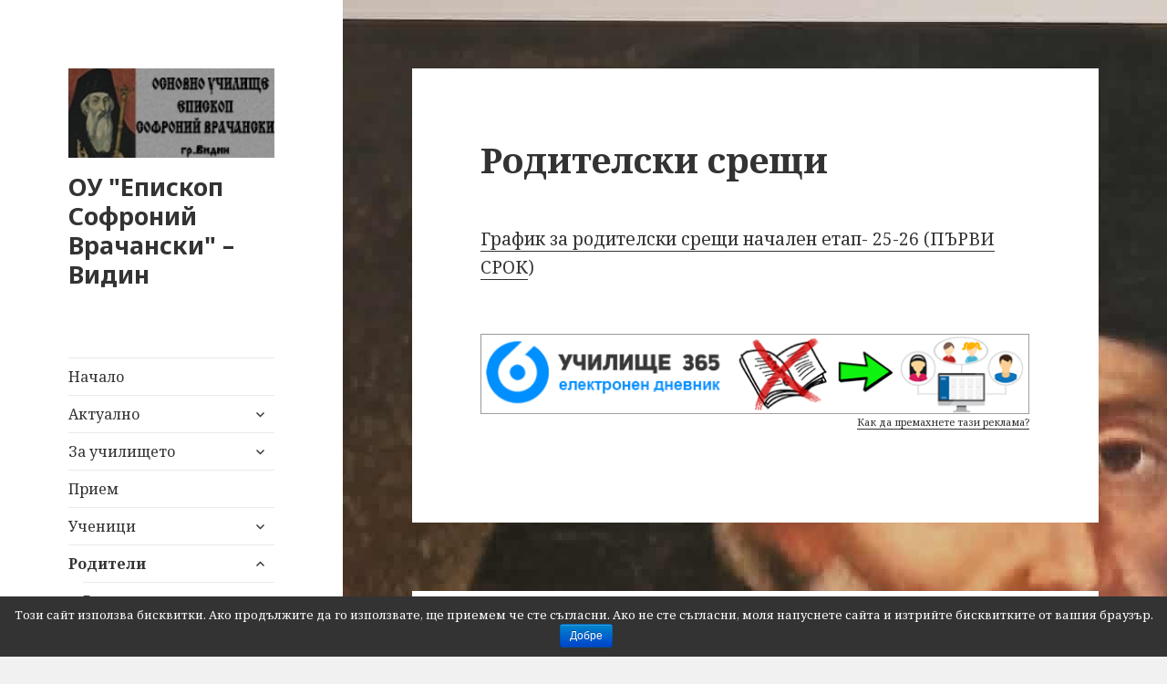

--- FILE ---
content_type: text/html; charset=UTF-8
request_url: http://ouesv-vidin.org/%D0%B7%D0%B0-%D1%80%D0%BE%D0%B4%D0%B8%D1%82%D0%B5%D0%BB%D0%B8%D1%82%D0%B5/%D1%80%D0%BE%D0%B4%D0%B8%D1%82%D0%B5%D0%BB%D1%81%D0%BA%D0%B0-%D1%81%D1%80%D0%B5%D1%89%D0%B0/
body_size: 10422
content:
<!DOCTYPE html>
<html lang="bg-BG" class="no-js">
<head>
	<meta charset="UTF-8">
	<meta name="viewport" content="width=device-width">
	<link rel="profile" href="https://gmpg.org/xfn/11">
	<link rel="pingback" href="http://ouesv-vidin.org/xmlrpc.php">
	<!--[if lt IE 9]>
	<script src="http://ouesv-vidin.org/wp-content/themes/twentyfifteen/js/html5.js?ver=3.7.0"></script>
	<![endif]-->
	<script>(function(html){html.className = html.className.replace(/\bno-js\b/,'js')})(document.documentElement);</script>
<title>Родителски срещи - ОУ &quot;Епископ Софроний Врачански&quot; - Видин</title>

<!-- This site is optimized with the Yoast SEO plugin v11.5 - https://yoast.com/wordpress/plugins/seo/ -->
<link rel="canonical" href="http://ouesv-vidin.org/%d0%b7%d0%b0-%d1%80%d0%be%d0%b4%d0%b8%d1%82%d0%b5%d0%bb%d0%b8%d1%82%d0%b5/%d1%80%d0%be%d0%b4%d0%b8%d1%82%d0%b5%d0%bb%d1%81%d0%ba%d0%b0-%d1%81%d1%80%d0%b5%d1%89%d0%b0/" />
<meta property="og:locale" content="bg_BG" />
<meta property="og:type" content="article" />
<meta property="og:title" content="Родителски срещи - ОУ &quot;Епископ Софроний Врачански&quot; - Видин" />
<meta property="og:description" content="График за родителски срещи начален етап- 25-26 (ПЪРВИ СРОК) Как да премахнете тази реклама?" />
<meta property="og:url" content="http://ouesv-vidin.org/%d0%b7%d0%b0-%d1%80%d0%be%d0%b4%d0%b8%d1%82%d0%b5%d0%bb%d0%b8%d1%82%d0%b5/%d1%80%d0%be%d0%b4%d0%b8%d1%82%d0%b5%d0%bb%d1%81%d0%ba%d0%b0-%d1%81%d1%80%d0%b5%d1%89%d0%b0/" />
<meta property="og:site_name" content="ОУ &quot;Епископ Софроний Врачански&quot; - Видин" />
<meta name="twitter:card" content="summary_large_image" />
<meta name="twitter:description" content="График за родителски срещи начален етап- 25-26 (ПЪРВИ СРОК) Как да премахнете тази реклама?" />
<meta name="twitter:title" content="Родителски срещи - ОУ &quot;Епископ Софроний Врачански&quot; - Видин" />
<script type='application/ld+json' class='yoast-schema-graph yoast-schema-graph--main'>{"@context":"https://schema.org","@graph":[{"@type":"Organization","@id":"http://ouesv-vidin.org/#organization","name":"\u041e\u0423,, \u0415\u043f\u0438\u0441\u043a\u043e\u043f \u0421\u043e\u0444\u0440\u043e\u043d\u0438\u0439 \u0412\u0440\u0430\u0447\u0430\u043d\u0441\u043a\u0438\"","url":"http://ouesv-vidin.org/","sameAs":[]},{"@type":"WebSite","@id":"http://ouesv-vidin.org/#website","url":"http://ouesv-vidin.org/","name":"\u041e\u0423 &quot;\u0415\u043f\u0438\u0441\u043a\u043e\u043f \u0421\u043e\u0444\u0440\u043e\u043d\u0438\u0439 \u0412\u0440\u0430\u0447\u0430\u043d\u0441\u043a\u0438&quot; - \u0412\u0438\u0434\u0438\u043d","publisher":{"@id":"http://ouesv-vidin.org/#organization"},"potentialAction":{"@type":"SearchAction","target":"http://ouesv-vidin.org/?s={search_term_string}","query-input":"required name=search_term_string"}},{"@type":"WebPage","@id":"http://ouesv-vidin.org/%d0%b7%d0%b0-%d1%80%d0%be%d0%b4%d0%b8%d1%82%d0%b5%d0%bb%d0%b8%d1%82%d0%b5/%d1%80%d0%be%d0%b4%d0%b8%d1%82%d0%b5%d0%bb%d1%81%d0%ba%d0%b0-%d1%81%d1%80%d0%b5%d1%89%d0%b0/#webpage","url":"http://ouesv-vidin.org/%d0%b7%d0%b0-%d1%80%d0%be%d0%b4%d0%b8%d1%82%d0%b5%d0%bb%d0%b8%d1%82%d0%b5/%d1%80%d0%be%d0%b4%d0%b8%d1%82%d0%b5%d0%bb%d1%81%d0%ba%d0%b0-%d1%81%d1%80%d0%b5%d1%89%d0%b0/","inLanguage":"bg-BG","name":"\u0420\u043e\u0434\u0438\u0442\u0435\u043b\u0441\u043a\u0438 \u0441\u0440\u0435\u0449\u0438 - \u041e\u0423 &quot;\u0415\u043f\u0438\u0441\u043a\u043e\u043f \u0421\u043e\u0444\u0440\u043e\u043d\u0438\u0439 \u0412\u0440\u0430\u0447\u0430\u043d\u0441\u043a\u0438&quot; - \u0412\u0438\u0434\u0438\u043d","isPartOf":{"@id":"http://ouesv-vidin.org/#website"},"datePublished":"2014-12-26T08:39:21+00:00","dateModified":"2025-10-09T14:47:23+00:00"}]}</script>
<!-- / Yoast SEO plugin. -->

<link rel='dns-prefetch' href='//fonts.googleapis.com' />
<link rel='dns-prefetch' href='//s.w.org' />
<link href='https://fonts.gstatic.com' crossorigin rel='preconnect' />
<link rel="alternate" type="application/rss+xml" title="ОУ &quot;Епископ Софроний Врачански&quot; - Видин &raquo; Хранилка" href="http://ouesv-vidin.org/feed/" />
<link rel="alternate" type="application/rss+xml" title="ОУ &quot;Епископ Софроний Врачански&quot; - Видин &raquo; Хранилка за коментари" href="http://ouesv-vidin.org/comments/feed/" />
<link rel="alternate" type="application/rss+xml" title="ОУ &quot;Епископ Софроний Врачански&quot; - Видин &raquo; Хранилка за коментари на Родителски срещи" href="http://ouesv-vidin.org/%d0%b7%d0%b0-%d1%80%d0%be%d0%b4%d0%b8%d1%82%d0%b5%d0%bb%d0%b8%d1%82%d0%b5/%d1%80%d0%be%d0%b4%d0%b8%d1%82%d0%b5%d0%bb%d1%81%d0%ba%d0%b0-%d1%81%d1%80%d0%b5%d1%89%d0%b0/feed/" />
		<script type="text/javascript">
			window._wpemojiSettings = {"baseUrl":"https:\/\/s.w.org\/images\/core\/emoji\/12.0.0-1\/72x72\/","ext":".png","svgUrl":"https:\/\/s.w.org\/images\/core\/emoji\/12.0.0-1\/svg\/","svgExt":".svg","source":{"concatemoji":"http:\/\/ouesv-vidin.org\/wp-includes\/js\/wp-emoji-release.min.js?ver=5.2.15"}};
			!function(e,a,t){var n,r,o,i=a.createElement("canvas"),p=i.getContext&&i.getContext("2d");function s(e,t){var a=String.fromCharCode;p.clearRect(0,0,i.width,i.height),p.fillText(a.apply(this,e),0,0);e=i.toDataURL();return p.clearRect(0,0,i.width,i.height),p.fillText(a.apply(this,t),0,0),e===i.toDataURL()}function c(e){var t=a.createElement("script");t.src=e,t.defer=t.type="text/javascript",a.getElementsByTagName("head")[0].appendChild(t)}for(o=Array("flag","emoji"),t.supports={everything:!0,everythingExceptFlag:!0},r=0;r<o.length;r++)t.supports[o[r]]=function(e){if(!p||!p.fillText)return!1;switch(p.textBaseline="top",p.font="600 32px Arial",e){case"flag":return s([55356,56826,55356,56819],[55356,56826,8203,55356,56819])?!1:!s([55356,57332,56128,56423,56128,56418,56128,56421,56128,56430,56128,56423,56128,56447],[55356,57332,8203,56128,56423,8203,56128,56418,8203,56128,56421,8203,56128,56430,8203,56128,56423,8203,56128,56447]);case"emoji":return!s([55357,56424,55356,57342,8205,55358,56605,8205,55357,56424,55356,57340],[55357,56424,55356,57342,8203,55358,56605,8203,55357,56424,55356,57340])}return!1}(o[r]),t.supports.everything=t.supports.everything&&t.supports[o[r]],"flag"!==o[r]&&(t.supports.everythingExceptFlag=t.supports.everythingExceptFlag&&t.supports[o[r]]);t.supports.everythingExceptFlag=t.supports.everythingExceptFlag&&!t.supports.flag,t.DOMReady=!1,t.readyCallback=function(){t.DOMReady=!0},t.supports.everything||(n=function(){t.readyCallback()},a.addEventListener?(a.addEventListener("DOMContentLoaded",n,!1),e.addEventListener("load",n,!1)):(e.attachEvent("onload",n),a.attachEvent("onreadystatechange",function(){"complete"===a.readyState&&t.readyCallback()})),(n=t.source||{}).concatemoji?c(n.concatemoji):n.wpemoji&&n.twemoji&&(c(n.twemoji),c(n.wpemoji)))}(window,document,window._wpemojiSettings);
		</script>
		<style type="text/css">
img.wp-smiley,
img.emoji {
	display: inline !important;
	border: none !important;
	box-shadow: none !important;
	height: 1em !important;
	width: 1em !important;
	margin: 0 .07em !important;
	vertical-align: -0.1em !important;
	background: none !important;
	padding: 0 !important;
}
</style>
	<link rel='stylesheet' id='wp-block-library-css'  href='http://ouesv-vidin.org/wp-includes/css/dist/block-library/style.min.css?ver=5.2.15' type='text/css' media='all' />
<link rel='stylesheet' id='wp-block-library-theme-css'  href='http://ouesv-vidin.org/wp-includes/css/dist/block-library/theme.min.css?ver=5.2.15' type='text/css' media='all' />
<link rel='stylesheet' id='cookie-notice-front-css'  href='http://ouesv-vidin.org/wp-content/plugins/cookie-notice/css/front.min.css?ver=5.2.15' type='text/css' media='all' />
<link rel='stylesheet' id='h5p-plugin-styles-css'  href='http://ouesv-vidin.org/wp-content/plugins/h5p/h5p-php-library/styles/h5p.css?ver=1.13.1' type='text/css' media='all' />
<link rel='stylesheet' id='twentyfifteen-fonts-css'  href='https://fonts.googleapis.com/css?family=Noto+Sans%3A400italic%2C700italic%2C400%2C700%7CNoto+Serif%3A400italic%2C700italic%2C400%2C700%7CInconsolata%3A400%2C700&#038;subset=latin%2Clatin-ext%2Ccyrillic%2Ccyrillic-ext&#038;display=fallback' type='text/css' media='all' />
<link rel='stylesheet' id='genericons-css'  href='http://ouesv-vidin.org/wp-content/themes/twentyfifteen/genericons/genericons.css?ver=20201208' type='text/css' media='all' />
<link rel='stylesheet' id='twentyfifteen-style-css'  href='http://ouesv-vidin.org/wp-content/themes/twentyfifteen/style.css?ver=20201208' type='text/css' media='all' />
<link rel='stylesheet' id='twentyfifteen-block-style-css'  href='http://ouesv-vidin.org/wp-content/themes/twentyfifteen/css/blocks.css?ver=20190102' type='text/css' media='all' />
<!--[if lt IE 9]>
<link rel='stylesheet' id='twentyfifteen-ie-css'  href='http://ouesv-vidin.org/wp-content/themes/twentyfifteen/css/ie.css?ver=20170916' type='text/css' media='all' />
<![endif]-->
<!--[if lt IE 8]>
<link rel='stylesheet' id='twentyfifteen-ie7-css'  href='http://ouesv-vidin.org/wp-content/themes/twentyfifteen/css/ie7.css?ver=20141210' type='text/css' media='all' />
<![endif]-->
<script type='text/javascript' src='http://ouesv-vidin.org/wp-includes/js/jquery/jquery.js?ver=1.12.4-wp'></script>
<script type='text/javascript' src='http://ouesv-vidin.org/wp-includes/js/jquery/jquery-migrate.min.js?ver=1.4.1'></script>
<script type='text/javascript'>
/* <![CDATA[ */
var cnArgs = {"ajaxurl":"http:\/\/ouesv-vidin.org\/wp-admin\/admin-ajax.php","hideEffect":"fade","onScroll":"","onScrollOffset":"100","cookieName":"cookie_notice_accepted","cookieValue":"true","cookieTime":"2592000","cookiePath":"\/","cookieDomain":"ouesv-vidin.org","redirection":"","cache":"","refuse":"no","revoke_cookies":"0","revoke_cookies_opt":"automatic","secure":"0"};
/* ]]> */
</script>
<script type='text/javascript' src='http://ouesv-vidin.org/wp-content/plugins/cookie-notice/js/front.min.js?ver=1.2.46'></script>
<link rel='https://api.w.org/' href='http://ouesv-vidin.org/wp-json/' />
<link rel="EditURI" type="application/rsd+xml" title="RSD" href="http://ouesv-vidin.org/xmlrpc.php?rsd" />
<link rel="wlwmanifest" type="application/wlwmanifest+xml" href="http://ouesv-vidin.org/wp-includes/wlwmanifest.xml" /> 
<meta name="generator" content="WordPress 5.2.15" />
<link rel='shortlink' href='http://ouesv-vidin.org/?p=69' />
<link rel="alternate" type="application/json+oembed" href="http://ouesv-vidin.org/wp-json/oembed/1.0/embed?url=http%3A%2F%2Fouesv-vidin.org%2F%25d0%25b7%25d0%25b0-%25d1%2580%25d0%25be%25d0%25b4%25d0%25b8%25d1%2582%25d0%25b5%25d0%25bb%25d0%25b8%25d1%2582%25d0%25b5%2F%25d1%2580%25d0%25be%25d0%25b4%25d0%25b8%25d1%2582%25d0%25b5%25d0%25bb%25d1%2581%25d0%25ba%25d0%25b0-%25d1%2581%25d1%2580%25d0%25b5%25d1%2589%25d0%25b0%2F" />
<link rel="alternate" type="text/xml+oembed" href="http://ouesv-vidin.org/wp-json/oembed/1.0/embed?url=http%3A%2F%2Fouesv-vidin.org%2F%25d0%25b7%25d0%25b0-%25d1%2580%25d0%25be%25d0%25b4%25d0%25b8%25d1%2582%25d0%25b5%25d0%25bb%25d0%25b8%25d1%2582%25d0%25b5%2F%25d1%2580%25d0%25be%25d0%25b4%25d0%25b8%25d1%2582%25d0%25b5%25d0%25bb%25d1%2581%25d0%25ba%25d0%25b0-%25d1%2581%25d1%2580%25d0%25b5%25d1%2589%25d0%25b0%2F&#038;format=xml" />
    <style>
    body #wrapper #footer #site-generator
    {
        width:100%;
    }
    body #wrapper #footer #site-generator a
    {
        width:200px;
        float:right;
    }
    body #wrapper #footer #site-generator .daskalo_footer_link
    {
        float:none;
        width:inherit;
        background:none;
        padding:0px;
        text-decoration:underline;
    }
    </style><meta name="generator" content="Powered by WPBakery Page Builder - drag and drop page builder for WordPress."/>
<!--[if lte IE 9]><link rel="stylesheet" type="text/css" href="http://ouesv-vidin.org/wp-content/plugins/js_composer/assets/css/vc_lte_ie9.min.css" media="screen"><![endif]--><style type="text/css" id="custom-background-css">
body.custom-background { background-image: url("http://www.daskalo.com/1ouvidin/files/2025/11/download.jpg"); background-position: left top; background-size: auto; background-repeat: repeat; background-attachment: fixed; }
</style>
	<link rel="icon" href="http://ouesv-vidin.org/files/2025/11/cropped-download-1-32x32.jpg" sizes="32x32" />
<link rel="icon" href="http://ouesv-vidin.org/files/2025/11/cropped-download-1-192x192.jpg" sizes="192x192" />
<link rel="apple-touch-icon-precomposed" href="http://ouesv-vidin.org/files/2025/11/cropped-download-1-180x180.jpg" />
<meta name="msapplication-TileImage" content="http://ouesv-vidin.org/files/2025/11/cropped-download-1-270x270.jpg" />
<noscript><style type="text/css"> .wpb_animate_when_almost_visible { opacity: 1; }</style></noscript></head>

<body class="page-template-default page page-id-69 page-child parent-pageid-11 custom-background wp-custom-logo wp-embed-responsive cookies-not-set wpb-js-composer js-comp-ver-5.5.5 vc_responsive">
<div id="page" class="hfeed site">
	<a class="skip-link screen-reader-text" href="#content">Към съдържанието</a>

	<div id="sidebar" class="sidebar">
		<header id="masthead" class="site-header">
			<div class="site-branding">
				<a href="http://ouesv-vidin.org/" class="custom-logo-link" rel="home"><img width="248" height="107" src="http://ouesv-vidin.org/files/2025/11/cropped-logo_7a9cfbd842ccdeaaa51de316c854b4a4.jpg" class="custom-logo" alt="ОУ &quot;Епископ Софроний Врачански&quot; &#8211; Видин" /></a>						<p class="site-title"><a href="http://ouesv-vidin.org/" rel="home">ОУ &quot;Епископ Софроний Врачански&quot; &#8211; Видин</a></p>
										<button class="secondary-toggle">Меню и джаджи</button>
			</div><!-- .site-branding -->
		</header><!-- .site-header -->

			<div id="secondary" class="secondary">

					<nav id="site-navigation" class="main-navigation">
				<div class="menu-%d0%b1%d0%b5%d0%b7-%d0%b8%d0%bc%d0%b5-container"><ul id="menu-%d0%b1%d0%b5%d0%b7-%d0%b8%d0%bc%d0%b5" class="nav-menu"><li id="menu-item-71" class="menu-item menu-item-type-custom menu-item-object-custom menu-item-71"><a href="http://www.daskalo.com/1ouvidin/">Начало</a></li>
<li id="menu-item-1526" class="menu-item menu-item-type-post_type menu-item-object-page menu-item-has-children menu-item-1526"><a href="http://ouesv-vidin.org/%d0%b0%d0%ba%d1%82%d1%83%d0%b0%d0%bb%d0%bd%d0%be/">Актуално</a>
<ul class="sub-menu">
	<li id="menu-item-943" class="menu-item menu-item-type-taxonomy menu-item-object-category menu-item-943"><a href="http://ouesv-vidin.org/category/%d0%bd%d0%be%d0%b2%d0%b8%d0%bd%d0%b8/">Новини</a></li>
	<li id="menu-item-1523" class="menu-item menu-item-type-post_type menu-item-object-page menu-item-1523"><a href="http://ouesv-vidin.org/%d1%81%d1%82%d0%b5%d0%bc/">СТЕМ</a></li>
	<li id="menu-item-82" class="menu-item menu-item-type-post_type menu-item-object-page menu-item-has-children menu-item-82"><a href="http://ouesv-vidin.org/%d0%bf%d1%80%d0%be%d0%b5%d0%ba%d1%82%d0%b8/">Проекти</a>
	<ul class="sub-menu">
		<li id="menu-item-1466" class="menu-item menu-item-type-post_type menu-item-object-page menu-item-1466"><a href="http://ouesv-vidin.org/%d1%83%d1%81%d0%bf%d0%b5%d1%85-%d0%b7%d0%b0-%d1%82%d0%b5%d0%b1/">Успех за теб</a></li>
		<li id="menu-item-1187" class="menu-item menu-item-type-post_type menu-item-object-page menu-item-1187"><a href="http://ouesv-vidin.org/%d0%bf%d1%80%d0%be%d0%b5%d0%ba%d1%82-erasmus-2023-1-bg01-ka122-sch-000150024/">Проект ERASMUS+ 2023-1-BG01-KA122-SCH-000150024</a></li>
		<li id="menu-item-1124" class="menu-item menu-item-type-post_type menu-item-object-page menu-item-1124"><a href="http://ouesv-vidin.org/%d0%bf%d1%80%d0%be%d0%b5%d0%ba%d1%82-bg05m9op001-2-056-0025-2014bg05m2op001-c04/">ПРОЕКТ: BG05M9OP001-2.056-0025-2014BG05M2OP001-C04„ИНТЕГРИРАН ПОДХОД ЗА  СОЦИАЛНО-ИКОНОМИЧЕСКА ИНТЕГРАЦИЯ НА УЯЗВИМИ ГРУПИ“</a></li>
		<li id="menu-item-582" class="menu-item menu-item-type-post_type menu-item-object-page menu-item-582"><a href="http://ouesv-vidin.org/%d0%bf%d1%80%d0%be%d0%b5%d0%ba%d1%82%d0%b8/%d0%bf%d1%80%d0%be%d0%b5%d0%ba%d1%82-bg05m20p001-2-011-0001-%d0%bf%d0%be%d0%b4%d0%ba%d1%80%d0%b5%d0%bf%d0%b0-%d0%b7%d0%b0-%d1%83%d1%81%d0%bf%d0%b5%d1%85/">Проект BG05M20P001-2.011-0001 &#8222;Подкрепа за успех&#8220;</a></li>
		<li id="menu-item-666" class="menu-item menu-item-type-post_type menu-item-object-page menu-item-666"><a href="http://ouesv-vidin.org/%d0%bf%d1%80%d0%be%d0%b5%d0%ba%d1%82-bgm2op001-2-012-0001-%d0%be%d0%b1%d1%80%d0%b0%d0%b7%d0%be%d0%b2%d0%b0%d0%bd%d0%b8%d0%b5-%d0%b7%d0%b0-%d1%83%d1%82%d1%80%d0%b5%d1%88%d0%bd%d0%b8%d1%8f-%d0%b4%d0%b5/">Проект BGM2OP001-2.012-0001 &#8222;Образование за утрешния ден&#8220;</a></li>
	</ul>
</li>
	<li id="menu-item-1534" class="menu-item menu-item-type-post_type menu-item-object-page menu-item-1534"><a href="http://ouesv-vidin.org/%d0%bf%d1%80%d0%be%d0%b5%d0%ba%d1%82%d0%b8/%d0%b8%d0%bd%d1%82%d0%b5%d0%b3%d1%80%d0%b0/">ЗАНИМАНИЯ ПО ИНТЕРЕСИ</a></li>
	<li id="menu-item-78" class="menu-item menu-item-type-post_type menu-item-object-page menu-item-78"><a href="http://ouesv-vidin.org/%d0%b7%d0%b0-%d1%83%d1%87%d0%b5%d0%bd%d0%b8%d1%86%d0%b8%d1%82%d0%b5/%d0%be%d0%bb%d0%b8%d0%bc%d0%bf%d0%b8%d0%b0%d0%b4%d0%b8-%d0%b8-%d1%81%d1%8a%d1%81%d1%82%d0%b5%d0%b7%d0%b0%d0%bd%d0%b8%d1%8f/">Олимпиади и състезания</a></li>
	<li id="menu-item-1531" class="menu-item menu-item-type-post_type menu-item-object-page menu-item-1531"><a href="http://ouesv-vidin.org/%d0%b2%d0%b0%d0%ba%d0%b0%d0%bd%d1%86%d0%b8%d0%b8-%d0%b8-%d0%bd%d0%b5%d1%83%d1%87%d0%b5%d0%b1%d0%bd%d0%b8-%d0%b4%d0%bd%d0%b8/">Ваканции и неучебни дни</a></li>
</ul>
</li>
<li id="menu-item-1436" class="menu-item menu-item-type-post_type menu-item-object-page menu-item-has-children menu-item-1436"><a href="http://ouesv-vidin.org/%d0%b7%d0%b0-%d1%83%d1%87%d0%b8%d0%bb%d0%b8%d1%89%d0%b5%d1%82%d0%be/">За училището</a>
<ul class="sub-menu">
	<li id="menu-item-74" class="menu-item menu-item-type-post_type menu-item-object-page menu-item-74"><a href="http://ouesv-vidin.org/%d0%b7%d0%b0-%d0%bd%d0%b0%d1%81/%d0%b8%d1%81%d1%82%d0%be%d1%80%d0%b8%d1%8f/">История</a></li>
	<li id="menu-item-73" class="menu-item menu-item-type-post_type menu-item-object-page menu-item-73"><a href="http://ouesv-vidin.org/%d0%b7%d0%b0-%d0%bd%d0%b0%d1%81/%d1%83%d1%87%d0%b8%d0%bb%d0%b8%d1%89%d0%b5%d0%bd-%d0%ba%d0%be%d0%bb%d0%b5%d0%ba%d1%82%d0%b8%d0%b2/">Училищен колектив</a></li>
	<li id="menu-item-1341" class="menu-item menu-item-type-post_type menu-item-object-page menu-item-1341"><a href="http://ouesv-vidin.org/%d0%bf%d0%be%d0%bc%d0%be%d1%89%d0%b5%d0%bd-%d0%bf%d0%b5%d1%80%d1%81%d0%be%d0%bd%d0%b0%d0%bb/">Помощен персонал</a></li>
	<li id="menu-item-89" class="menu-item menu-item-type-post_type menu-item-object-page menu-item-89"><a href="http://ouesv-vidin.org/%d0%ba%d0%be%d0%bd%d1%82%d0%b0%d0%ba%d1%82%d0%b8/">Контакти</a></li>
	<li id="menu-item-1440" class="menu-item menu-item-type-post_type menu-item-object-page menu-item-1440"><a href="http://ouesv-vidin.org/%d0%be%d0%b1%d1%89%d0%b5%d1%81%d1%82%d0%b2%d0%b5%d0%bd-%d1%81%d1%8a%d0%b2%d0%b5%d1%82/">Обществен съвет</a></li>
	<li id="menu-item-1445" class="menu-item menu-item-type-post_type menu-item-object-page menu-item-1445"><a href="http://ouesv-vidin.org/%d0%bc%d0%b5%d0%b4%d0%b8%d1%86%d0%b8%d0%bd%d1%81%d0%ba%d0%be-%d0%bb%d0%b8%d1%86%d0%b5/">Медицинско лице</a></li>
	<li id="menu-item-1547" class="menu-item menu-item-type-post_type menu-item-object-page menu-item-1547"><a href="http://ouesv-vidin.org/%d0%b1%d1%8e%d0%b4%d0%b6%d0%b5%d1%82/">Бюджет</a></li>
	<li id="menu-item-473" class="menu-item menu-item-type-post_type menu-item-object-page menu-item-473"><a href="http://ouesv-vidin.org/%d0%b0%d0%b4%d0%bc%d0%b8%d0%bd%d0%b8%d1%81%d1%82%d1%80%d0%b0%d1%82%d0%b8%d0%b2%d0%bd%d0%b8-%d1%83%d1%81%d0%bb%d1%83%d0%b3%d0%b8/">Административни услуги</a></li>
</ul>
</li>
<li id="menu-item-563" class="menu-item menu-item-type-post_type menu-item-object-page menu-item-563"><a href="http://ouesv-vidin.org/%d0%b7%d0%b0-%d1%83%d1%87%d0%b5%d0%bd%d0%b8%d1%86%d0%b8%d1%82%d0%b5/%d0%bf%d1%80%d0%b8%d0%b5%d0%bc/">Прием</a></li>
<li id="menu-item-76" class="menu-item menu-item-type-post_type menu-item-object-page menu-item-has-children menu-item-76"><a title="прием" href="http://ouesv-vidin.org/%d0%b7%d0%b0-%d1%83%d1%87%d0%b5%d0%bd%d0%b8%d1%86%d0%b8%d1%82%d0%b5/">Ученици</a>
<ul class="sub-menu">
	<li id="menu-item-1448" class="menu-item menu-item-type-post_type menu-item-object-page menu-item-1448"><a href="http://ouesv-vidin.org/%d1%83%d1%87%d0%b5%d0%bd%d0%b8%d1%87%d0%b5%d1%81%d0%ba%d0%b8-%d1%81%d1%8a%d0%b2%d0%b5%d1%82/">Ученически съвет</a></li>
	<li id="menu-item-1453" class="menu-item menu-item-type-post_type menu-item-object-page menu-item-1453"><a href="http://ouesv-vidin.org/%d0%b4%d0%bd%d0%b5%d0%b2%d0%bd%d0%be-%d1%80%d0%b0%d0%b7%d0%bf%d0%b8%d1%81%d0%b0%d0%bd%d0%b8%d0%b5-%d0%bd%d0%b0-%d1%87%d0%b0%d1%81%d0%be%d0%b2%d0%b5%d1%82%d0%b5/">Дневно разписание на часовете</a></li>
	<li id="menu-item-1223" class="menu-item menu-item-type-post_type menu-item-object-page menu-item-has-children menu-item-1223"><a href="http://ouesv-vidin.org/%d0%b4%d1%80%d1%83%d0%b3%d0%b8-%d0%b4%d0%be%d0%ba%d1%83%d0%bc%d0%b5%d0%bd%d1%82%d0%b8/">Седмично разписание 2025/2026</a>
	<ul class="sub-menu">
		<li id="menu-item-1481" class="menu-item menu-item-type-post_type menu-item-object-page menu-item-1481"><a href="http://ouesv-vidin.org/%d1%81%d0%b5%d0%b4%d0%bc%d0%b8%d1%87%d0%bd%d0%be-%d1%80%d0%b0%d0%b7%d0%bf%d0%b8%d1%81%d0%b0%d0%bd%d0%b8%d0%b5-%d0%bd%d0%b0%d1%87%d0%b0%d0%bb%d0%b5%d0%bd-%d0%b5%d1%82%d0%b0%d0%bf/">Седмично разписание начален етап</a></li>
		<li id="menu-item-1491" class="menu-item menu-item-type-post_type menu-item-object-page menu-item-1491"><a href="http://ouesv-vidin.org/%d1%81%d0%b5%d0%b4%d0%bc%d0%b8%d1%87%d0%bd%d0%be-%d1%80%d0%b0%d0%b7%d0%bf%d0%b8%d1%81%d0%b0%d0%bd%d0%b8%d0%b5-%d0%bf%d1%80%d0%be%d0%b3%d0%b8%d0%bc%d0%bd%d0%b0%d0%b7%d0%b8%d0%b0%d0%bb%d0%b5%d0%bd/">Седмично разписание прогимназиален етап</a></li>
	</ul>
</li>
	<li id="menu-item-484" class="menu-item menu-item-type-post_type menu-item-object-page menu-item-484"><a href="http://ouesv-vidin.org/%d0%b7%d0%b0-%d1%83%d1%87%d0%b5%d0%bd%d0%b8%d1%86%d0%b8%d1%82%d0%b5/%d0%ba%d0%be%d0%bd%d1%82%d1%80%d0%be%d0%bd%d0%b8-%d0%b8-%d0%ba%d0%bb%d0%b0%d1%81%d0%bd%d0%b8-%d1%80%d0%b0%d0%b1%d0%be%d1%82%d0%b8/">Контролни и класни работи 2025-2026г.</a></li>
	<li id="menu-item-1460" class="menu-item menu-item-type-post_type menu-item-object-page menu-item-1460"><a href="http://ouesv-vidin.org/%d0%be%d1%80%d0%b5%d1%81/">ОРЕС</a></li>
	<li id="menu-item-77" class="menu-item menu-item-type-post_type menu-item-object-page menu-item-77"><a href="http://ouesv-vidin.org/%d0%b7%d0%b0-%d1%83%d1%87%d0%b5%d0%bd%d0%b8%d1%86%d0%b8%d1%82%d0%b5/%d0%ba%d0%be%d0%bd%d1%81%d1%83%d0%bb%d1%82%d0%b0%d1%86%d0%b8%d0%b8/">Консултации</a></li>
</ul>
</li>
<li id="menu-item-79" class="menu-item menu-item-type-post_type menu-item-object-page current-page-ancestor current-menu-ancestor current-menu-parent current-page-parent current_page_parent current_page_ancestor menu-item-has-children menu-item-79"><a href="http://ouesv-vidin.org/%d0%b7%d0%b0-%d1%80%d0%be%d0%b4%d0%b8%d1%82%d0%b5%d0%bb%d0%b8%d1%82%d0%b5/">Родители</a>
<ul class="sub-menu">
	<li id="menu-item-1069" class="menu-item menu-item-type-post_type menu-item-object-page menu-item-1069"><a href="http://ouesv-vidin.org/%d1%80%d1%8a%d0%ba%d0%be%d0%b2%d0%be%d0%b4%d1%81%d1%82%d0%b2%d0%be-%d0%b7%d0%b0-%d0%bf%d0%be%d1%82%d1%80%d0%b5%d0%b1%d0%b8%d1%82%d0%b5%d0%bb%d1%8f-%d0%bc%d0%be%d0%b4%d1%83%d0%bb-%d0%b4%d0%bd/">Ръководство за регистрация на родител в модул „ДНЕНИК“, НЕИСПУО</a></li>
	<li id="menu-item-80" class="menu-item menu-item-type-post_type menu-item-object-page current-menu-item page_item page-item-69 current_page_item menu-item-80"><a href="http://ouesv-vidin.org/%d0%b7%d0%b0-%d1%80%d0%be%d0%b4%d0%b8%d1%82%d0%b5%d0%bb%d0%b8%d1%82%d0%b5/%d1%80%d0%be%d0%b4%d0%b8%d1%82%d0%b5%d0%bb%d1%81%d0%ba%d0%b0-%d1%81%d1%80%d0%b5%d1%89%d0%b0/" aria-current="page">Родителски срещи</a></li>
	<li id="menu-item-488" class="menu-item menu-item-type-post_type menu-item-object-page menu-item-488"><a href="http://ouesv-vidin.org/%d0%b7%d0%b0-%d1%80%d0%be%d0%b4%d0%b8%d1%82%d0%b5%d0%bb%d0%b8%d1%82%d0%b5/%d0%b2%d0%b0%d0%ba%d0%b0%d0%bd%d1%86%d0%b8%d0%b8/">Ваканции</a></li>
</ul>
</li>
<li id="menu-item-920" class="menu-item menu-item-type-post_type menu-item-object-page menu-item-has-children menu-item-920"><a href="http://ouesv-vidin.org/%d0%b4%d0%be%d0%ba%d1%83%d0%bc%d0%b5%d0%bd%d1%82%d0%b8/">Документи 2025/2026 учебна година</a>
<ul class="sub-menu">
	<li id="menu-item-1132" class="menu-item menu-item-type-post_type menu-item-object-page menu-item-1132"><a href="http://ouesv-vidin.org/%d0%bf%d0%be%d0%b4%d0%b3%d0%be%d1%82%d0%b2%d0%b8%d1%82%d0%b5%d0%bb%d0%bd%d0%b0-%d0%b3%d1%80%d1%83%d0%bf%d0%b0/">Подготвителна група</a></li>
	<li id="menu-item-1037" class="menu-item menu-item-type-post_type menu-item-object-page menu-item-1037"><a href="http://ouesv-vidin.org/%d0%bf%d1%80%d0%b0%d0%b2%d0%b8%d0%bb%d0%bd%d0%b8%d1%86%d0%b8/">Правилници</a></li>
	<li id="menu-item-1389" class="menu-item menu-item-type-post_type menu-item-object-page menu-item-1389"><a href="http://ouesv-vidin.org/%d0%bf%d0%bb%d0%b0%d0%bd%d0%be%d0%b2%d0%b5/">Планове</a></li>
	<li id="menu-item-1357" class="menu-item menu-item-type-post_type menu-item-object-page menu-item-1357"><a href="http://ouesv-vidin.org/%d0%bf%d1%80%d0%be%d0%b3%d1%80%d0%b0%d0%bc%d0%b8/">Програми</a></li>
	<li id="menu-item-1366" class="menu-item menu-item-type-post_type menu-item-object-page menu-item-1366"><a href="http://ouesv-vidin.org/%d0%bf%d0%bb%d0%b0%d0%bd-%d0%bf%d1%80%d0%be%d0%b3%d1%80%d0%b0%d0%bc%d0%b0-%d0%b1%d0%b4%d0%bf/">План-програма  БДП</a></li>
	<li id="menu-item-1010" class="menu-item menu-item-type-post_type menu-item-object-page menu-item-1010"><a href="http://ouesv-vidin.org/%d0%bd%d0%be%d1%80%d0%bc%d0%b0%d1%82%d0%b8%d0%b2%d0%bd%d0%b0-%d0%b1%d0%b0%d0%b7%d0%b0/">Нормативна База</a></li>
</ul>
</li>
<li id="menu-item-307" class="menu-item menu-item-type-post_type menu-item-object-page menu-item-has-children menu-item-307"><a href="http://ouesv-vidin.org/%d0%be%d0%b1%d1%8f%d0%b2%d0%b8-%d0%b8-%d0%ba%d0%be%d0%bd%d0%ba%d1%83%d1%80%d1%81%d0%b8/">Обяви и конкурси</a>
<ul class="sub-menu">
	<li id="menu-item-1136" class="menu-item menu-item-type-post_type menu-item-object-page menu-item-1136"><a href="http://ouesv-vidin.org/%d0%be%d1%85%d1%80%d0%b0%d0%bd%d0%b0/">Охрана</a></li>
	<li id="menu-item-554" class="menu-item menu-item-type-post_type menu-item-object-page menu-item-554"><a href="http://ouesv-vidin.org/%d0%be%d0%b1%d1%8f%d0%b2%d0%b8-%d0%b8-%d0%ba%d0%be%d0%bd%d0%ba%d1%83%d1%80%d1%81%d0%b8/%d0%bf%d1%80%d0%be%d1%84%d0%b8%d0%bb-%d0%bd%d0%b0-%d0%ba%d1%83%d0%bf%d1%83%d0%b2%d0%b0%d1%87%d0%b0/">профил на купувача</a></li>
</ul>
</li>
<li id="menu-item-997" class="menu-item menu-item-type-post_type menu-item-object-page menu-item-997"><a href="http://ouesv-vidin.org/%d0%b2%d1%80%d1%8a%d0%b7%d0%ba%d0%b8/">Връзки</a></li>
<li id="menu-item-1031" class="menu-item menu-item-type-post_type menu-item-object-page menu-item-1031"><a href="http://ouesv-vidin.org/%d0%b3%d1%80%d0%b0%d1%84%d0%b8%d1%86%d0%b8/">Графици</a></li>
</ul></div>			</nav><!-- .main-navigation -->
		
		
					<div id="widget-area" class="widget-area" role="complementary">
				                <div style="display: inline-block !important; border: none;" class="widget">
                    <a style="border: none; box-shadow: none;" target="_blank"
                        href="https://edu-box.bg/edutech/">
                        <img style="max-width: 100%; display: inline-block !important; box-shadow: none;"
                            src="https://www.daskalo.com/wp-content/uploads/2021/01/orak-google-07-01-2021-300x250.png" alt="Електронен дневник с Училище 365 от teacher.bg" />
                    </a>
                    <br>
                    <small style="display: inline-block !important; float: right; margin-top: 0px; font-size: 11px;">
                        <a href="http://www.daskalo.com/%d0%bf%d1%80%d0%b5%d0%bc%d0%b0%d1%85%d0%b2%d0%b0%d0%bd%d0%b5-%d0%bd%d0%b0-%d1%80%d0%b5%d0%ba%d0%bb%d0%b0%d0%bc%d0%b8/">Как да премахнете тази реклама?</a>
                    </small>
                </div>
                <aside id="search-2" class="widget widget_search"><form role="search" method="get" class="search-form" action="http://ouesv-vidin.org/">
				<label>
					<span class="screen-reader-text">Търсене за:</span>
					<input type="search" class="search-field" placeholder="Търсене &hellip;" value="" name="s" />
				</label>
				<input type="submit" class="search-submit screen-reader-text" value="Търсене" />
			</form></aside>		<aside id="recent-posts-2" class="widget widget_recent_entries">		<h2 class="widget-title">Последни публикации</h2>		<ul>
											<li>
					<a href="http://ouesv-vidin.org/2025/12/18/%d1%8f%d0%bd%d1%83%d0%b0%d1%80%d1%81%d0%ba%d0%b0-%d0%b8%d0%b7%d0%bf%d0%b8%d1%82%d0%bd%d0%b0-%d1%81%d0%b5%d1%81%d0%b8%d1%8f-2026%d0%b3%d0%be%d0%b4%d0%b8%d0%bd%d0%b0/">Януарска изпитна сесия &#8211; 2026година</a>
									</li>
											<li>
					<a href="http://ouesv-vidin.org/2025/09/03/%d1%81%d0%b5%d0%bf%d1%82%d0%b5%d0%bc%d0%b2%d1%80%d0%b8%d0%b9%d1%81%d0%ba%d0%b0-%d0%b8%d0%b7%d0%bf%d0%b8%d1%82%d0%bd%d0%b0-%d1%81%d0%b5%d1%81%d0%b8%d1%8f/">Септемврийска самостоятелна изпитна сесия</a>
									</li>
											<li>
					<a href="http://ouesv-vidin.org/2024/12/03/%d1%8f%d0%bd%d1%83%d0%b0%d1%80%d1%81%d0%ba%d0%b0-%d1%81%d0%b0%d0%bc%d0%be%d1%81%d1%82%d0%be%d1%8f%d1%82%d0%b5%d0%bb%d0%bd%d0%b0-%d0%b8%d0%b7%d0%bf%d0%b8%d1%82%d0%bd%d0%b0-%d1%81%d0%b5%d1%81%d0%b8/">Юнска  самостоятелна изпитна сесия</a>
									</li>
											<li>
					<a href="http://ouesv-vidin.org/2024/09/11/%d1%81%d0%bf%d0%b5%d1%87%d0%b5%d0%bb%d0%b5%d0%bd-%d0%bf%d1%80%d0%be%d0%b5%d0%ba%d1%82-erasmus-2023-1-bg01-ka122-sch-000150024/">Спечелен проект &#8222;ERASMUS+ 2023-1-BG01-KA122-SCH-000150024&#8220;</a>
									</li>
											<li>
					<a href="http://ouesv-vidin.org/2024/09/02/1179/">Родителска среща за подготвителна група и първи клас</a>
									</li>
											<li>
					<a href="http://ouesv-vidin.org/2024/08/26/%d0%ba%d0%b0%d0%bc%d0%bf%d0%b0%d0%bd%d0%b8%d1%8f-%d0%b7%d0%b0-%d0%bf%d1%80%d0%be%d1%84%d0%b8%d0%bb%d0%b0%d0%ba%d1%82%d0%b8%d0%ba%d0%b0-%d0%bd%d0%b0-%d0%b4%d0%b5%d1%82%d1%81%d0%ba%d0%be%d1%82%d0%be/">Кампания за профилактика на детското зрение 01.09 -30.09.2024г</a>
									</li>
											<li>
					<a href="http://ouesv-vidin.org/2024/08/19/%d1%81%d0%b5%d0%bf%d1%82%d0%b5%d0%bc%d0%b2%d1%80%d0%b8%d0%b9%d1%81%d0%ba%d0%b0-%d1%81%d0%b0%d0%bc%d0%be%d1%81%d1%82%d0%be%d1%8f%d1%82%d0%b5%d0%bb%d0%bd%d0%b0-%d1%81%d0%b5%d1%81%d0%b8%d1%8f-%d0%be/">Септемврийска самостоятелна изпитна сесия от 02.09.2024г. до 13.09.2024г.</a>
									</li>
											<li>
					<a href="http://ouesv-vidin.org/2023/11/22/%d0%be%d1%82%d0%b1%d0%b5%d0%bb%d1%8f%d0%b7%d0%b2%d0%b0%d0%bd%d0%b5-%d0%b4%d0%b5%d0%bd%d1%8f-%d0%bd%d0%b0-%d1%85%d1%80%d0%b8%d1%81%d1%82%d0%b8%d1%8f%d0%bd%d1%81%d0%ba%d0%be%d1%82%d0%be-%d1%81%d0%b5/">Отбелязване деня на християнското семейство в ОУ „Епископ Софроний Врачански“- гр. Видин</a>
									</li>
											<li>
					<a href="http://ouesv-vidin.org/2023/03/14/855/">ЧЕСТВАНЕ ПАТРОННИЯ ПРАЗНИК НА УЧИЛИЩЕТО</a>
									</li>
											<li>
					<a href="http://ouesv-vidin.org/2022/04/27/776/">Батак- българската светиня</a>
									</li>
											<li>
					<a href="http://ouesv-vidin.org/2022/03/18/%d1%87%d0%b5%d1%81%d1%82%d0%b2%d0%b0%d0%bd%d0%b5-%d0%bf%d0%b0%d1%82%d1%80%d0%be%d0%bd%d0%bd%d0%b8%d1%8f-%d0%bf%d1%80%d0%b0%d0%b7%d0%bd%d0%b8%d0%ba-%d0%bd%d0%b0-%d1%83%d1%87%d0%b8%d0%bb%d0%b8%d1%89/">Честване патронния празник на училището с представителна група от ученици от втори &#8222;А&#8220; клас.</a>
									</li>
											<li>
					<a href="http://ouesv-vidin.org/2022/03/17/%d0%bd%d0%b0%d1%86%d0%b8%d0%be%d0%bd%d0%b0%d0%bb%d0%bd%d0%b0-%d0%b8%d0%bd%d0%b8%d1%86%d0%b8%d0%b0%d1%82%d0%b8%d0%b2%d0%b0-%d0%b7%d0%b0-%d0%be%d1%82%d0%b1%d0%b5%d0%bb%d1%8f%d0%b7%d0%b2%d0%b0%d0%bd/">Национална инициатива за отбелязване на 149 години от гибелта на Апостола на свободата</a>
									</li>
											<li>
					<a href="http://ouesv-vidin.org/2022/03/17/%d0%ba%d0%be%d0%bd%d0%ba%d1%83%d1%80%d1%81-%d0%b7%d0%b0-%d0%ba%d0%be%d0%bb%d0%b5%d0%b4%d0%bd%d0%b0-%d0%ba%d0%b0%d1%80%d1%82%d0%b8%d1%87%d0%ba%d0%b0%d0%be%d1%80%d0%b3%d0%b0%d0%bd%d0%b8%d0%b7%d0%b8/">Конкурс за Коледна картичка,организиран от ПГТ ”Михалаки Георгиев” гр.Видин</a>
									</li>
											<li>
					<a href="http://ouesv-vidin.org/2020/02/10/%d0%bf%d1%80%d0%be%d0%b1%d0%b5%d0%bd-%d0%b8%d0%b7%d0%bf%d0%b8%d1%82-%d0%bf%d0%be-%d0%bc%d0%b0%d1%82%d0%b5%d0%bc%d0%b0%d1%82%d0%b8%d0%ba%d0%b0-%d0%b7%d0%b0-%d1%81%d0%b5%d0%b4%d0%bc%d0%b8-%d0%ba%d0%bb-2/">Пробен изпит по математика за седми клас</a>
									</li>
											<li>
					<a href="http://ouesv-vidin.org/2017/03/29/%d1%80%d1%83%d0%be-%d0%b2%d0%b8%d0%b4%d0%b8%d0%bd-%d0%bf%d1%80%d0%be%d0%b2%d0%b5%d0%b4%d0%b5-%d0%be%d0%b1%d1%80%d0%b0%d0%b7%d0%be%d0%b2%d0%b0%d1%82%d0%b5%d0%bb%d0%bd%d0%b0-%d0%b4%d0%b8%d1%81%d0%ba/">РУО-Видин проведе образователна дискусия</a>
									</li>
					</ul>
		</aside>			</div><!-- .widget-area -->
		
	</div><!-- .secondary -->

	</div><!-- .sidebar -->

	<div id="content" class="site-content">

	<div id="primary" class="content-area">
		<main id="main" class="site-main">

		
<article id="post-69" class="post-69 page type-page status-publish hentry">
	
	<header class="entry-header">
		<h1 class="entry-title">Родителски срещи</h1>	</header><!-- .entry-header -->

	<div class="entry-content">
		<p><a href="http://ouesv-vidin.org/files/2025/10/График-за-родителски-срещи-25-26-ПЪРВИ-СРОК-1.docx">График за родителски срещи начален етап- 25-26 (ПЪРВИ СРОК</a>)</p>
                    <div style="display: inline-block !important; margin: 25px 0;">
                        <a style="display: inline-block !important; border: none; box-shadow: none;"
                            href="https://teacher.bg/uchilishte365/" target="_blank">
                            <img style="max-width: 100%; display: inline-block !important; box-shadow: none;"
                                src="http://www.daskalo.com/wp-content/uploads/2018/11/610x90-banner-uchilishte365-v1.png" alt="Електронен дневник с Училище 365 от teacher.bg" />
                        </a>
                        <br>
                        <small style="display: inline-block !important; float: right; margin-top: 0px; font-size: 11px;">
                            <a href="http://www.daskalo.com/%d0%bf%d1%80%d0%b5%d0%bc%d0%b0%d1%85%d0%b2%d0%b0%d0%bd%d0%b5-%d0%bd%d0%b0-%d1%80%d0%b5%d0%ba%d0%bb%d0%b0%d0%bc%d0%b8/">Как да премахнете тази реклама?</a>
                        </small>
                    </div>
                    			</div><!-- .entry-content -->

	
</article><!-- #post-69 -->

<div id="comments" class="comments-area">

	
	
		<div id="respond" class="comment-respond">
		<h3 id="reply-title" class="comment-reply-title">Вашият коментар <small><a rel="nofollow" id="cancel-comment-reply-link" href="/%D0%B7%D0%B0-%D1%80%D0%BE%D0%B4%D0%B8%D1%82%D0%B5%D0%BB%D0%B8%D1%82%D0%B5/%D1%80%D0%BE%D0%B4%D0%B8%D1%82%D0%B5%D0%BB%D1%81%D0%BA%D0%B0-%D1%81%D1%80%D0%B5%D1%89%D0%B0/#respond" style="display:none;">Отказ</a></small></h3>			<form action="http://ouesv-vidin.org/wp-comments-post.php" method="post" id="commentform" class="comment-form" novalidate>
				<p class="comment-notes"><span id="email-notes">Вашият имейл адрес няма да бъде публикуван.</span> Задължителните полета са отбелязани с <span class="required">*</span></p><p class="comment-form-comment"><label for="comment">Коментар:</label> <textarea id="comment" name="comment" cols="45" rows="8" maxlength="65525" required="required"></textarea></p><p class="comment-form-author"><label for="author">Име <span class="required">*</span></label> <input id="author" name="author" type="text" value="" size="30" maxlength="245" required='required' /></p>
<p class="comment-form-email"><label for="email">Имейл <span class="required">*</span></label> <input id="email" name="email" type="email" value="" size="30" maxlength="100" aria-describedby="email-notes" required='required' /></p>
<p class="comment-form-url"><label for="url">Интернет страница</label> <input id="url" name="url" type="url" value="" size="30" maxlength="200" /></p>
<p class="form-submit"><input name="submit" type="submit" id="submit" class="submit" value="Публикуване" /> <input type='hidden' name='comment_post_ID' value='69' id='comment_post_ID' />
<input type='hidden' name='comment_parent' id='comment_parent' value='0' />
</p>
<!-- Anti-spam plugin v.5.5 wordpress.org/plugins/anti-spam/ -->
		<p class="antispam-group antispam-group-q" style="clear: both;">
			<label>Current ye@r <span class="required">*</span></label>
			<input type="hidden" name="antspm-a" class="antispam-control antispam-control-a" value="2026" />
			<input type="text" name="antspm-q" class="antispam-control antispam-control-q" value="5.5" autocomplete="off" />
		</p>
		<p class="antispam-group antispam-group-e" style="display: none;">
			<label>Leave this field empty</label>
			<input type="text" name="antspm-e-email-url-website" class="antispam-control antispam-control-e" value="" autocomplete="off" />
		</p>
			</form>
			</div><!-- #respond -->
	
</div><!-- .comments-area -->

		</main><!-- .site-main -->
	</div><!-- .content-area -->


	</div><!-- .site-content -->

	<footer id="colophon" class="site-footer">
		<div class="site-info">
			    <p>Този сайт е част от мрежата от сайтове на училища <a href="http://www.daskalo.com/" target="_blank">www.daskalo.com</a>.
    Направете и вие сайт на вашето училище напълно безплатно.</p>						<a href="https://wordpress.org/" class="imprint">
				Задвижвано с гордост от  WordPress			</a>
		</div><!-- .site-info -->
	</footer><!-- .site-footer -->

</div><!-- .site -->

<script type='text/javascript' src='http://ouesv-vidin.org/wp-content/plugins/anti-spam/js/anti-spam-5.5.js'></script>
<script type='text/javascript' src='http://ouesv-vidin.org/wp-content/themes/twentyfifteen/js/skip-link-focus-fix.js?ver=20141028'></script>
<script type='text/javascript' src='http://ouesv-vidin.org/wp-includes/js/comment-reply.min.js?ver=5.2.15'></script>
<script type='text/javascript'>
/* <![CDATA[ */
var screenReaderText = {"expand":"<span class=\"screen-reader-text\">\u0440\u0430\u0437\u0448\u0438\u0440\u044f\u0432\u0430\u043d\u0435 \u043d\u0430 \u0434\u044a\u0449\u0435\u0440\u043d\u043e\u0442\u043e \u043c\u0435\u043d\u044e<\/span>","collapse":"<span class=\"screen-reader-text\">\u0441\u0432\u0438\u0432\u0430\u043d\u0435 \u043d\u0430 \u0434\u044a\u0449\u0435\u0440\u043d\u043e\u0442\u043e \u043c\u0435\u043d\u044e<\/span>"};
/* ]]> */
</script>
<script type='text/javascript' src='http://ouesv-vidin.org/wp-content/themes/twentyfifteen/js/functions.js?ver=20171218'></script>
<script type='text/javascript' src='http://ouesv-vidin.org/wp-includes/js/wp-embed.min.js?ver=5.2.15'></script>

			<div id="cookie-notice" role="banner" class="cn-bottom bootstrap" style="color: #fff; background-color: #333333;"><div class="cookie-notice-container"><span id="cn-notice-text">Този сайт използва бисквитки. Ако продължите да го използвате, ще приемем че сте съгласни. Ако не сте съгласни, моля напуснете сайта и изтрийте бисквитките от вашия браузър.</span><a href="#" id="cn-accept-cookie" data-cookie-set="accept" class="cn-set-cookie cn-button bootstrap button">Добре</a>
				</div>
				
			</div><script>
    (function(i,s,o,g,r,a,m){i['GoogleAnalyticsObject']=r;i[r]=i[r]||function(){
    (i[r].q=i[r].q||[]).push(arguments)},i[r].l=1*new Date();a=s.createElement(o),
    m=s.getElementsByTagName(o)[0];a.async=1;a.src=g;m.parentNode.insertBefore(a,m)
    })(window,document,'script','//www.google-analytics.com/analytics.js','ga');

    ga('create', 'UA-60045770-1', 'auto');
    ga('send', 'pageview');

</script>
</body>
</html>
